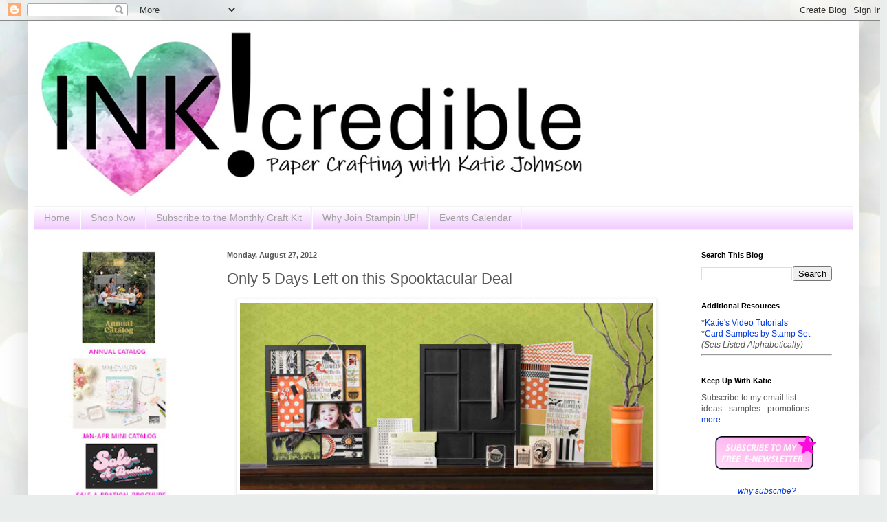

--- FILE ---
content_type: text/html; charset=UTF-8
request_url: http://www.stampladykatie.com/2012/08/only-5-days-left-on-this-spooktacular.html
body_size: 14138
content:
<!DOCTYPE html>
<html class='v2' dir='ltr' xmlns='http://www.w3.org/1999/xhtml' xmlns:b='http://www.google.com/2005/gml/b' xmlns:data='http://www.google.com/2005/gml/data' xmlns:expr='http://www.google.com/2005/gml/expr'>
<head>
<link href='https://www.blogger.com/static/v1/widgets/4128112664-css_bundle_v2.css' rel='stylesheet' type='text/css'/>
<meta content='StampLadyKatie, your source of stamping inspiration and stamping instruction' name='description'/>
<meta content='rubber punch stamp card scrapbook how-to education class tools stoughton' name='keywords'/>
<meta content='IE=EmulateIE7' http-equiv='X-UA-Compatible'/>
<meta content='width=1100' name='viewport'/>
<meta content='text/html; charset=UTF-8' http-equiv='Content-Type'/>
<meta content='blogger' name='generator'/>
<link href='http://www.stampladykatie.com/favicon.ico' rel='icon' type='image/x-icon'/>
<link href='http://www.stampladykatie.com/2012/08/only-5-days-left-on-this-spooktacular.html' rel='canonical'/>
<link rel="alternate" type="application/atom+xml" title="StampLadyKatie.com - Atom" href="http://www.stampladykatie.com/feeds/posts/default" />
<link rel="alternate" type="application/rss+xml" title="StampLadyKatie.com - RSS" href="http://www.stampladykatie.com/feeds/posts/default?alt=rss" />
<link rel="service.post" type="application/atom+xml" title="StampLadyKatie.com - Atom" href="https://www.blogger.com/feeds/942770037250387012/posts/default" />

<link rel="alternate" type="application/atom+xml" title="StampLadyKatie.com - Atom" href="http://www.stampladykatie.com/feeds/4501030918976703156/comments/default" />
<!--Can't find substitution for tag [blog.ieCssRetrofitLinks]-->
<link href='https://blogger.googleusercontent.com/img/b/R29vZ2xl/AVvXsEhebPr7C3z1s_ix9seX2tzui4rBnAgr4UzxMUa4ywUMokDI0o3gCZJXLK1LgJwAlrFZNpiq1Yk5V3trVPaDBP09HQeA_V8GyGThFTiGAkCiKlgEGNlPKX73rDbM1Xtu3_aLenN8oJvNnXE/s640/2012-08-Spooktacular_ProjectKit_Aug0112_NA.jpg' rel='image_src'/>
<meta content='http://www.stampladykatie.com/2012/08/only-5-days-left-on-this-spooktacular.html' property='og:url'/>
<meta content='Only 5 Days Left on this Spooktacular Deal' property='og:title'/>
<meta content='Stampin Up projects and stamping techniques and tips by Katie Johnson, Stamp Lady Katie' property='og:description'/>
<meta content='https://blogger.googleusercontent.com/img/b/R29vZ2xl/AVvXsEhebPr7C3z1s_ix9seX2tzui4rBnAgr4UzxMUa4ywUMokDI0o3gCZJXLK1LgJwAlrFZNpiq1Yk5V3trVPaDBP09HQeA_V8GyGThFTiGAkCiKlgEGNlPKX73rDbM1Xtu3_aLenN8oJvNnXE/w1200-h630-p-k-no-nu/2012-08-Spooktacular_ProjectKit_Aug0112_NA.jpg' property='og:image'/>
<title>StampLadyKatie.com: Only 5 Days Left on this Spooktacular Deal</title>
<style id='page-skin-1' type='text/css'><!--
/*
-----------------------------------------------
Blogger Template Style
Name:     Simple
Designer: Blogger
URL:      www.blogger.com
----------------------------------------------- */
/* Content
----------------------------------------------- */
body {
font: normal normal 12px Arial, Tahoma, Helvetica, FreeSans, sans-serif;;
color: #565656;
background: #e9edec url(http://themes.googleusercontent.com/image?id=1SBilrALlXIPLRAelrnhYjgFyYa09ZeL8cdktIYuaRwQ3kEvcEX-Xz1NjKkrLjtsPxmc7) repeat fixed top center /* Credit: merrymoonmary (http://www.istockphoto.com/googleimages.php?id=10871280&platform=blogger) */;
padding: 0 40px 40px 40px;
}
html body .region-inner {
min-width: 0;
max-width: 100%;
width: auto;
}
h2 {
font-size: 22px;
}
a:link {
text-decoration:none;
color: #0038df;
}
a:visited {
text-decoration:none;
color: #0038df;
}
a:hover {
text-decoration:underline;
color: #c371df;
}
.body-fauxcolumn-outer .fauxcolumn-inner {
background: transparent none repeat scroll top left;
_background-image: none;
}
.body-fauxcolumn-outer .cap-top {
position: absolute;
z-index: 1;
height: 400px;
width: 100%;
}
.body-fauxcolumn-outer .cap-top .cap-left {
width: 100%;
background: transparent none repeat-x scroll top left;
_background-image: none;
}
.content-outer {
-moz-box-shadow: 0 0 40px rgba(0, 0, 0, .15);
-webkit-box-shadow: 0 0 5px rgba(0, 0, 0, .15);
-goog-ms-box-shadow: 0 0 10px #333333;
box-shadow: 0 0 40px rgba(0, 0, 0, .15);
margin-bottom: 1px;
}
.content-inner {
padding: 10px 10px;
}
.content-inner {
background-color: #ffffff;
}
/* Header
----------------------------------------------- */
.header-outer {
background: transparent none repeat-x scroll 0 -400px;
_background-image: none;
}
.Header h1 {
font: normal normal 60px Arial, Tahoma, Helvetica, FreeSans, sans-serif;
color: #c371df;
text-shadow: -1px -1px 1px rgba(0, 0, 0, .2);
}
.Header h1 a {
color: #c371df;
}
.Header .description {
font-size: 140%;
color: #c371df;
}
.header-inner .Header .titlewrapper {
padding: 22px 30px;
}
.header-inner .Header .descriptionwrapper {
padding: 0 30px;
}
/* Tabs
----------------------------------------------- */
.tabs-inner .section:first-child {
border-top: 1px solid #f1f1f1;
}
.tabs-inner .section:first-child ul {
margin-top: -1px;
border-top: 1px solid #f1f1f1;
border-left: 0 solid #f1f1f1;
border-right: 0 solid #f1f1f1;
}
.tabs-inner .widget ul {
background: #eec0ff url(http://www.blogblog.com/1kt/simple/gradients_light.png) repeat-x scroll 0 -800px;
_background-image: none;
border-bottom: 1px solid #f1f1f1;
margin-top: 0;
margin-left: -30px;
margin-right: -30px;
}
.tabs-inner .widget li a {
display: inline-block;
padding: .6em 1em;
font: normal normal 14px Arial, Tahoma, Helvetica, FreeSans, sans-serif;
color: #a1a1a1;
border-left: 1px solid #ffffff;
border-right: 1px solid #f1f1f1;
}
.tabs-inner .widget li:first-child a {
border-left: none;
}
.tabs-inner .widget li.selected a, .tabs-inner .widget li a:hover {
color: #000000;
background-color: #de81ff;
text-decoration: none;
}
/* Columns
----------------------------------------------- */
.main-outer {
border-top: 0 solid #f1f1f1;
}
.fauxcolumn-left-outer .fauxcolumn-inner {
border-right: 1px solid #f1f1f1;
}
.fauxcolumn-right-outer .fauxcolumn-inner {
border-left: 1px solid #f1f1f1;
}
/* Headings
----------------------------------------------- */
div.widget > h2,
div.widget h2.title {
margin: 0 0 1em 0;
font: normal bold 11px Arial, Tahoma, Helvetica, FreeSans, sans-serif;
color: #000000;
}
/* Widgets
----------------------------------------------- */
.widget .zippy {
color: #a1a1a1;
text-shadow: 2px 2px 1px rgba(0, 0, 0, .1);
}
.widget .popular-posts ul {
list-style: none;
}
/* Posts
----------------------------------------------- */
h2.date-header {
font: normal bold 11px Arial, Tahoma, Helvetica, FreeSans, sans-serif;
}
.date-header span {
background-color: transparent;
color: #565656;
padding: inherit;
letter-spacing: inherit;
margin: inherit;
}
.main-inner {
padding-top: 30px;
padding-bottom: 30px;
}
.main-inner .column-center-inner {
padding: 0 15px;
}
.main-inner .column-center-inner .section {
margin: 0 15px;
}
.post {
margin: 0 0 25px 0;
}
h3.post-title, .comments h4 {
font: normal normal 22px Arial, Tahoma, Helvetica, FreeSans, sans-serif;
margin: .75em 0 0;
}
.post-body {
font-size: 110%;
line-height: 1.4;
position: relative;
}
.post-body img, .post-body .tr-caption-container, .Profile img, .Image img,
.BlogList .item-thumbnail img {
padding: 2px;
background: #ffffff;
border: 1px solid #f1f1f1;
-moz-box-shadow: 1px 1px 5px rgba(0, 0, 0, .1);
-webkit-box-shadow: 1px 1px 5px rgba(0, 0, 0, .1);
box-shadow: 1px 1px 5px rgba(0, 0, 0, .1);
}
.post-body img, .post-body .tr-caption-container {
padding: 5px;
}
.post-body .tr-caption-container {
color: #565656;
}
.post-body .tr-caption-container img {
padding: 0;
background: transparent;
border: none;
-moz-box-shadow: 0 0 0 rgba(0, 0, 0, .1);
-webkit-box-shadow: 0 0 0 rgba(0, 0, 0, .1);
box-shadow: 0 0 0 rgba(0, 0, 0, .1);
}
.post-header {
margin: 0 0 1.5em;
line-height: 1.6;
font-size: 90%;
}
.post-footer {
margin: 20px -2px 0;
padding: 5px 10px;
color: #767676;
background-color: #fcfcfc;
border-bottom: 1px solid #f1f1f1;
line-height: 1.6;
font-size: 90%;
}
#comments .comment-author {
padding-top: 1.5em;
border-top: 1px solid #f1f1f1;
background-position: 0 1.5em;
}
#comments .comment-author:first-child {
padding-top: 0;
border-top: none;
}
.avatar-image-container {
margin: .2em 0 0;
}
#comments .avatar-image-container img {
border: 1px solid #f1f1f1;
}
/* Comments
----------------------------------------------- */
.comments .comments-content .icon.blog-author {
background-repeat: no-repeat;
background-image: url([data-uri]);
}
.comments .comments-content .loadmore a {
border-top: 1px solid #a1a1a1;
border-bottom: 1px solid #a1a1a1;
}
.comments .comment-thread.inline-thread {
background-color: #fcfcfc;
}
.comments .continue {
border-top: 2px solid #a1a1a1;
}
/* Accents
---------------------------------------------- */
.section-columns td.columns-cell {
border-left: 1px solid #f1f1f1;
}
.blog-pager {
background: transparent none no-repeat scroll top center;
}
.blog-pager-older-link, .home-link,
.blog-pager-newer-link {
background-color: #ffffff;
padding: 5px;
}
.footer-outer {
border-top: 0 dashed #bbbbbb;
}
/* Mobile
----------------------------------------------- */
body.mobile  {
background-size: auto;
}
.mobile .body-fauxcolumn-outer {
background: transparent none repeat scroll top left;
}
.mobile .body-fauxcolumn-outer .cap-top {
background-size: 100% auto;
}
.mobile .content-outer {
-webkit-box-shadow: 0 0 3px rgba(0, 0, 0, .15);
box-shadow: 0 0 3px rgba(0, 0, 0, .15);
}
.mobile .tabs-inner .widget ul {
margin-left: 0;
margin-right: 0;
}
.mobile .post {
margin: 0;
}
.mobile .main-inner .column-center-inner .section {
margin: 0;
}
.mobile .date-header span {
padding: 0.1em 10px;
margin: 0 -10px;
}
.mobile h3.post-title {
margin: 0;
}
.mobile .blog-pager {
background: transparent none no-repeat scroll top center;
}
.mobile .footer-outer {
border-top: none;
}
.mobile .main-inner, .mobile .footer-inner {
background-color: #ffffff;
}
.mobile-index-contents {
color: #565656;
}
.mobile-link-button {
background-color: #0038df;
}
.mobile-link-button a:link, .mobile-link-button a:visited {
color: #ffffff;
}
.mobile .tabs-inner .section:first-child {
border-top: none;
}
.mobile .tabs-inner .PageList .widget-content {
background-color: #de81ff;
color: #000000;
border-top: 1px solid #f1f1f1;
border-bottom: 1px solid #f1f1f1;
}
.mobile .tabs-inner .PageList .widget-content .pagelist-arrow {
border-left: 1px solid #f1f1f1;
}

--></style>
<style id='template-skin-1' type='text/css'><!--
body {
min-width: 1210px;
}
.content-outer, .content-fauxcolumn-outer, .region-inner {
min-width: 1210px;
max-width: 1210px;
_width: 1210px;
}
.main-inner .columns {
padding-left: 250px;
padding-right: 250px;
}
.main-inner .fauxcolumn-center-outer {
left: 250px;
right: 250px;
/* IE6 does not respect left and right together */
_width: expression(this.parentNode.offsetWidth -
parseInt("250px") -
parseInt("250px") + 'px');
}
.main-inner .fauxcolumn-left-outer {
width: 250px;
}
.main-inner .fauxcolumn-right-outer {
width: 250px;
}
.main-inner .column-left-outer {
width: 250px;
right: 100%;
margin-left: -250px;
}
.main-inner .column-right-outer {
width: 250px;
margin-right: -250px;
}
#layout {
min-width: 0;
}
#layout .content-outer {
min-width: 0;
width: 800px;
}
#layout .region-inner {
min-width: 0;
width: auto;
}
--></style>
<meta content='a6a1f18a536e10bb4a209c911e22b67a' name='p:domain_verify'/>
<link href='https://www.blogger.com/dyn-css/authorization.css?targetBlogID=942770037250387012&amp;zx=09e6663b-c0f2-49ea-899a-6d78c6edafb6' media='none' onload='if(media!=&#39;all&#39;)media=&#39;all&#39;' rel='stylesheet'/><noscript><link href='https://www.blogger.com/dyn-css/authorization.css?targetBlogID=942770037250387012&amp;zx=09e6663b-c0f2-49ea-899a-6d78c6edafb6' rel='stylesheet'/></noscript>
<meta name='google-adsense-platform-account' content='ca-host-pub-1556223355139109'/>
<meta name='google-adsense-platform-domain' content='blogspot.com'/>

</head>
<body class='loading variant-pale'>
<div id='fb-root'></div>
<script async='async' crossorigin='anonymous' defer='defer' src='https://connect.facebook.net/en_US/sdk.js#xfbml=1&version=v5.0'></script>
<div class='navbar section' id='navbar'><div class='widget Navbar' data-version='1' id='Navbar1'><script type="text/javascript">
    function setAttributeOnload(object, attribute, val) {
      if(window.addEventListener) {
        window.addEventListener('load',
          function(){ object[attribute] = val; }, false);
      } else {
        window.attachEvent('onload', function(){ object[attribute] = val; });
      }
    }
  </script>
<div id="navbar-iframe-container"></div>
<script type="text/javascript" src="https://apis.google.com/js/platform.js"></script>
<script type="text/javascript">
      gapi.load("gapi.iframes:gapi.iframes.style.bubble", function() {
        if (gapi.iframes && gapi.iframes.getContext) {
          gapi.iframes.getContext().openChild({
              url: 'https://www.blogger.com/navbar/942770037250387012?po\x3d4501030918976703156\x26origin\x3dhttp://www.stampladykatie.com',
              where: document.getElementById("navbar-iframe-container"),
              id: "navbar-iframe"
          });
        }
      });
    </script><script type="text/javascript">
(function() {
var script = document.createElement('script');
script.type = 'text/javascript';
script.src = '//pagead2.googlesyndication.com/pagead/js/google_top_exp.js';
var head = document.getElementsByTagName('head')[0];
if (head) {
head.appendChild(script);
}})();
</script>
</div></div>
<div class='body-fauxcolumns'>
<div class='fauxcolumn-outer body-fauxcolumn-outer'>
<div class='cap-top'>
<div class='cap-left'></div>
<div class='cap-right'></div>
</div>
<div class='fauxborder-left'>
<div class='fauxborder-right'></div>
<div class='fauxcolumn-inner'>
</div>
</div>
<div class='cap-bottom'>
<div class='cap-left'></div>
<div class='cap-right'></div>
</div>
</div>
</div>
<div class='content'>
<div class='content-fauxcolumns'>
<div class='fauxcolumn-outer content-fauxcolumn-outer'>
<div class='cap-top'>
<div class='cap-left'></div>
<div class='cap-right'></div>
</div>
<div class='fauxborder-left'>
<div class='fauxborder-right'></div>
<div class='fauxcolumn-inner'>
</div>
</div>
<div class='cap-bottom'>
<div class='cap-left'></div>
<div class='cap-right'></div>
</div>
</div>
</div>
<div class='content-outer'>
<div class='content-cap-top cap-top'>
<div class='cap-left'></div>
<div class='cap-right'></div>
</div>
<div class='fauxborder-left content-fauxborder-left'>
<div class='fauxborder-right content-fauxborder-right'></div>
<div class='content-inner'>
<header>
<div class='header-outer'>
<div class='header-cap-top cap-top'>
<div class='cap-left'></div>
<div class='cap-right'></div>
</div>
<div class='fauxborder-left header-fauxborder-left'>
<div class='fauxborder-right header-fauxborder-right'></div>
<div class='region-inner header-inner'>
<div class='header section' id='header'><div class='widget Header' data-version='1' id='Header1'>
<div id='header-inner'>
<a href='http://www.stampladykatie.com/' style='display: block'>
<img alt='StampLadyKatie.com' height='260px; ' id='Header1_headerimg' src='https://blogger.googleusercontent.com/img/a/AVvXsEiFyDj1-mxLwIRdT1jSt9DfEA6ETbsuAsoImCYDBfHuYpfq3qq410lozGgQ5-JKLIjVVGYHI1TvpNe3gG9BhbynXTiBebY12usOYXjlDY3TyACnnAwIUj0v7g6JGrwGP5-WcMW916BE62rLVMGgAs6dZbEPNP5cGcgJ4b2Pc62dPtjQSeKORKBdSCcAt0CY=s820' style='display: block' width='820px; '/>
</a>
</div>
</div></div>
</div>
</div>
<div class='header-cap-bottom cap-bottom'>
<div class='cap-left'></div>
<div class='cap-right'></div>
</div>
</div>
</header>
<div class='tabs-outer'>
<div class='tabs-cap-top cap-top'>
<div class='cap-left'></div>
<div class='cap-right'></div>
</div>
<div class='fauxborder-left tabs-fauxborder-left'>
<div class='fauxborder-right tabs-fauxborder-right'></div>
<div class='region-inner tabs-inner'>
<div class='tabs section' id='crosscol'><div class='widget PageList' data-version='1' id='PageList1'>
<h2>Pages</h2>
<div class='widget-content'>
<ul>
<li>
<a href='http://www.stampladykatie.com/'>Home</a>
</li>
<li>
<a href='http://www.stampinup.com/ECWeb/Default.aspx?dbwsdemoid=2013161'>Shop Now</a>
</li>
<li>
<a href='https://www.paperpumpkin.com/en-us/sign-up/?demoid=2013161'>Subscribe to the Monthly Craft Kit</a>
</li>
<li>
<a href='http://www.stampladykatie.com/p/blog-page_29.html'>Why Join Stampin'UP!</a>
</li>
<li>
<a href='https://katiejohnson.stampinup.net/#pwp_published_events_widget_section'>Events Calendar</a>
</li>
</ul>
<div class='clear'></div>
</div>
</div></div>
<div class='tabs no-items section' id='crosscol-overflow'></div>
</div>
</div>
<div class='tabs-cap-bottom cap-bottom'>
<div class='cap-left'></div>
<div class='cap-right'></div>
</div>
</div>
<div class='main-outer'>
<div class='main-cap-top cap-top'>
<div class='cap-left'></div>
<div class='cap-right'></div>
</div>
<div class='fauxborder-left main-fauxborder-left'>
<div class='fauxborder-right main-fauxborder-right'></div>
<div class='region-inner main-inner'>
<div class='columns fauxcolumns'>
<div class='fauxcolumn-outer fauxcolumn-center-outer'>
<div class='cap-top'>
<div class='cap-left'></div>
<div class='cap-right'></div>
</div>
<div class='fauxborder-left'>
<div class='fauxborder-right'></div>
<div class='fauxcolumn-inner'>
</div>
</div>
<div class='cap-bottom'>
<div class='cap-left'></div>
<div class='cap-right'></div>
</div>
</div>
<div class='fauxcolumn-outer fauxcolumn-left-outer'>
<div class='cap-top'>
<div class='cap-left'></div>
<div class='cap-right'></div>
</div>
<div class='fauxborder-left'>
<div class='fauxborder-right'></div>
<div class='fauxcolumn-inner'>
</div>
</div>
<div class='cap-bottom'>
<div class='cap-left'></div>
<div class='cap-right'></div>
</div>
</div>
<div class='fauxcolumn-outer fauxcolumn-right-outer'>
<div class='cap-top'>
<div class='cap-left'></div>
<div class='cap-right'></div>
</div>
<div class='fauxborder-left'>
<div class='fauxborder-right'></div>
<div class='fauxcolumn-inner'>
</div>
</div>
<div class='cap-bottom'>
<div class='cap-left'></div>
<div class='cap-right'></div>
</div>
</div>
<!-- corrects IE6 width calculation -->
<div class='columns-inner'>
<div class='column-center-outer'>
<div class='column-center-inner'>
<div class='main section' id='main'><div class='widget Blog' data-version='1' id='Blog1'>
<div class='blog-posts hfeed'>

          <div class="date-outer">
        
<h2 class='date-header'><span>Monday, August 27, 2012</span></h2>

          <div class="date-posts">
        
<div class='post-outer'>
<div class='post hentry'>
<a name='4501030918976703156'></a>
<h3 class='post-title entry-title'>
Only 5 Days Left on this Spooktacular Deal
</h3>
<div class='post-header'>
<div class='post-header-line-1'></div>
</div>
<div class='post-body entry-content'>
<div class="separator" style="clear: both; text-align: center;">
<a href="https://blogger.googleusercontent.com/img/b/R29vZ2xl/AVvXsEhebPr7C3z1s_ix9seX2tzui4rBnAgr4UzxMUa4ywUMokDI0o3gCZJXLK1LgJwAlrFZNpiq1Yk5V3trVPaDBP09HQeA_V8GyGThFTiGAkCiKlgEGNlPKX73rDbM1Xtu3_aLenN8oJvNnXE/s1600/2012-08-Spooktacular_ProjectKit_Aug0112_NA.jpg" imageanchor="1" style="margin-left: 1em; margin-right: 1em;"><img alt="Stampin&#39;UP! Spooktacular Starter Kit Offer" border="0" src="https://blogger.googleusercontent.com/img/b/R29vZ2xl/AVvXsEhebPr7C3z1s_ix9seX2tzui4rBnAgr4UzxMUa4ywUMokDI0o3gCZJXLK1LgJwAlrFZNpiq1Yk5V3trVPaDBP09HQeA_V8GyGThFTiGAkCiKlgEGNlPKX73rDbM1Xtu3_aLenN8oJvNnXE/s640/2012-08-Spooktacular_ProjectKit_Aug0112_NA.jpg" title="" width="600" /></a></div>
<div style="color: magenta;">
<b><br /></b></div>
<div style="text-align: justify;">
<b style="color: magenta;">Do you like to decorate for Halloween?&nbsp;</b> If so then take a close look at this "spooky" Halloween Printer's Tray. When you Join Stampin'UP! during August you&nbsp; will get a Howl-o-ween Printer&#8217;s 
Tray project kit absolutely FREE&#8212;a $60 value! This exclusive kit 
contains the perfect elements of a <i>spooktacular</i> Halloween decoration!</div>
<div style="text-align: justify;">
<br /></div>
<div style="text-align: justify;">
<b style="color: magenta;">There are many reasons to Join Stampin'UP!</b>&nbsp;&nbsp;</div>
<ul>
<li>Would you like <b>extra spending money</b> and a chance to own your own business?&nbsp; <br />Stampin'UP! is a great company to be part of.</li>
<li>Do&nbsp; buy a lot of supplies?&nbsp; Would you like <b>a discount on all your own purchases</b>?<br />For many people it just makes sense to join based on the amount of product you already buy!</li>
<li>Do you <b>enjoy stamping with others</b>?&nbsp; Being a Demonstrator provides a wonderful opportunity to gather friends and family together for some creative fun.</li>
<li><b>Do you like getting a good deal, period!</b>&nbsp; The starter kit is only $99. Its completely customizable, you choose what you want and you get over $125 worth of product. And there is no obligation to buy anything else after that. <b>Even as a "stand-alone" offer its a great deal</b>.</li>
</ul>
<div class="separator" style="clear: both; text-align: center;">
<a href="https://blogger.googleusercontent.com/img/b/R29vZ2xl/AVvXsEi5Mi5-CoCCn9RajHre8Th7QDtkahFNsmmqzVUcOxIvijmLEd3x0pw_M5vYyAQ6SUy6ZFt9DE60vNV0VYwCLszQhOixGlWrC6IQxwO5P8BUwGcLsOOvdu5t91obPZyWSGicLy5za7YlSXB6/s1600/Toxic_Treats%2528holiday+Mini+2012%2529.jpg" imageanchor="1" style="clear: right; float: right; margin-bottom: 1em; margin-left: 1em;"><img alt="Stampin&#39; Up! Toxic Treats Stamp set, part of the Spooktacular Starter Kit Offer" border="0" height="200" src="https://blogger.googleusercontent.com/img/b/R29vZ2xl/AVvXsEi5Mi5-CoCCn9RajHre8Th7QDtkahFNsmmqzVUcOxIvijmLEd3x0pw_M5vYyAQ6SUy6ZFt9DE60vNV0VYwCLszQhOixGlWrC6IQxwO5P8BUwGcLsOOvdu5t91obPZyWSGicLy5za7YlSXB6/s200/Toxic_Treats%2528holiday+Mini+2012%2529.jpg" title="" width="200" /></a></div>
<div style="text-align: justify;">
<b style="color: magenta;">And for the rest of August its an even better deal.</b>&nbsp; You get everything (except the ink) to make this cute Halloween Printer's Tray. The kit comes with Designer Paper, ribbons, buttons, a sheet of rhinestones, bakers's twine and that gorgeous glimmer paper spider web. It also includes the stamp set <b>Toxic Treats</b> seen on page 25 of <a href="http://204.228.150.61/catalogs/20120601/20120601_Holiday_en-US.pdf" target="_blank">the Holiday Mini Catalog</a> (<a href="http://204.228.150.61/catalogs/20120601/20120601_Holiday_en-US.pdf" target="_blank">view the catalog HERE</a>). </div>
<div style="text-align: justify;">
<br /></div>
<div style="text-align: justify;">
<b style="color: magenta;">BONUS: </b>if you adhere the parts to the printer's tray with temporary adhesive you can re-use the tray for other seasonal decorations.</div>
<div style="text-align: justify;">
<br /></div>
<div style="text-align: justify;">
Click <a href="http://www.stampinup.net/esuite/home/katiejohnson/promotions" target="_blank">HERE to learn more</a> about this promotion <br />
&nbsp;&nbsp;&nbsp;&nbsp;&nbsp;&nbsp;&nbsp;&nbsp; (scroll down on the page)</div>
<div style="text-align: justify;">
Click <a href="http://www.stampinup.net/esuite/home/katiejohnson/jointhefun" target="_blank">HERE to Join Now</a> and start choosing your product.</div>
<div style="text-align: justify;">
<br /></div>
<div style="text-align: center;">
<div style="text-align: justify;">
<b style="color: magenta;">Questions or Concerns? </b>Please <a href="mailto:stampladykatie@aol.com" target="_blank">email</a> me or call (608-220-3450) with any questions.&nbsp; I'm happy to answer any of your questions about this offer or any concerns you have about what it means for you.&nbsp; I can sincerely say I think you'll be really happy you made the choice to do this.&nbsp; <b><br /></b></div>
<ul style="text-align: justify;">
<li><b><u>For the avid stamper</u> </b><br />this is a great way to get some of those<b> "big ticket" items on your "wish list"</b>&nbsp;</li>
<li><b><u>and for the novice stamper</u></b> <br />its a really good deal to<b> get a lot</b> of supplies up-front <b>with a reduced investment</b>. Remember, you'll be getting $125 worth of product for only $99.&nbsp;</li>
</ul>
<b style="background-color: yellow;">But do hurry, because </b><b style="background-color: yellow;">the $60 Printer's tray option is only available for 5 more days</b>.<br />
<br />
<div style="text-align: justify;">
I look forward to talking with you soon</div>
<div style="text-align: justify;">
Happy Stamping</div>
<div style="text-align: justify;">
--<i style="color: magenta;"><b><span style="font-size: large;">Katie</span></b></i> </div>
</div>
<div style='clear: both;'></div>
</div>
<div class='post-footer'>
<div class='post-footer-line post-footer-line-1'><span class='post-author vcard'>
Posted by
<span class='fn'>Katie Johnson</span>
</span>
<span class='post-timestamp'>
at
<a class='timestamp-link' href='http://www.stampladykatie.com/2012/08/only-5-days-left-on-this-spooktacular.html' rel='bookmark' title='permanent link'><abbr class='published' title='2012-08-27T04:00:00-05:00'>4:00&#8239;AM</abbr></a>
</span>
<span class='post-comment-link'>
</span>
<span class='post-icons'>
<span class='item-action'>
<a href='https://www.blogger.com/email-post/942770037250387012/4501030918976703156' title='Email Post'>
<img alt='' class='icon-action' height='13' src='http://img1.blogblog.com/img/icon18_email.gif' width='18'/>
</a>
</span>
<span class='item-control blog-admin pid-585735734'>
<a href='https://www.blogger.com/post-edit.g?blogID=942770037250387012&postID=4501030918976703156&from=pencil' title='Edit Post'>
<img alt='' class='icon-action' height='18' src='https://resources.blogblog.com/img/icon18_edit_allbkg.gif' width='18'/>
</a>
</span>
</span>
<div class='post-share-buttons'>
<a class='goog-inline-block share-button sb-email' href='https://www.blogger.com/share-post.g?blogID=942770037250387012&postID=4501030918976703156&target=email' target='_blank' title='Email This'><span class='share-button-link-text'>Email This</span></a><a class='goog-inline-block share-button sb-blog' href='https://www.blogger.com/share-post.g?blogID=942770037250387012&postID=4501030918976703156&target=blog' onclick='window.open(this.href, "_blank", "height=270,width=475"); return false;' target='_blank' title='BlogThis!'><span class='share-button-link-text'>BlogThis!</span></a><a class='goog-inline-block share-button sb-twitter' href='https://www.blogger.com/share-post.g?blogID=942770037250387012&postID=4501030918976703156&target=twitter' target='_blank' title='Share to X'><span class='share-button-link-text'>Share to X</span></a><a class='goog-inline-block share-button sb-facebook' href='https://www.blogger.com/share-post.g?blogID=942770037250387012&postID=4501030918976703156&target=facebook' onclick='window.open(this.href, "_blank", "height=430,width=640"); return false;' target='_blank' title='Share to Facebook'><span class='share-button-link-text'>Share to Facebook</span></a><a class='goog-inline-block share-button sb-pinterest' href='https://www.blogger.com/share-post.g?blogID=942770037250387012&postID=4501030918976703156&target=pinterest' target='_blank' title='Share to Pinterest'><span class='share-button-link-text'>Share to Pinterest</span></a>
</div>
</div>
<div class='post-footer-line post-footer-line-2'><span class='post-labels'>
</span>
</div>
<div class='post-footer-line post-footer-line-3'></div>
</div>
</div>
<div class='comments' id='comments'>
<a name='comments'></a>
<h4>No comments:</h4>
<div id='Blog1_comments-block-wrapper'>
<dl class='' id='comments-block'>
</dl>
</div>
<p class='comment-footer'>
<a href='https://www.blogger.com/comment/fullpage/post/942770037250387012/4501030918976703156' onclick=''>Post a Comment</a>
</p>
</div>
</div>

        </div></div>
      
</div>
<div class='blog-pager' id='blog-pager'>
<span id='blog-pager-newer-link'>
<a class='blog-pager-newer-link' href='http://www.stampladykatie.com/2012/08/floral-framelits-dies.html' id='Blog1_blog-pager-newer-link' title='Newer Post'>Newer Post</a>
</span>
<span id='blog-pager-older-link'>
<a class='blog-pager-older-link' href='http://www.stampladykatie.com/2012/08/wood-grain-embossing-folder.html' id='Blog1_blog-pager-older-link' title='Older Post'>Older Post</a>
</span>
<a class='home-link' href='http://www.stampladykatie.com/'>Home</a>
</div>
<div class='clear'></div>
<div class='post-feeds'>
<div class='feed-links'>
Subscribe to:
<a class='feed-link' href='http://www.stampladykatie.com/feeds/4501030918976703156/comments/default' target='_blank' type='application/atom+xml'>Post Comments (Atom)</a>
</div>
</div>
</div></div>
</div>
</div>
<div class='column-left-outer'>
<div class='column-left-inner'>
<aside>
<div class='sidebar section' id='sidebar-left-1'><div class='widget Text' data-version='1' id='Text2'>
<div class='widget-content'>
<div align="center"><img src="https://blogger.googleusercontent.com/img/b/R29vZ2xl/AVvXsEhW-4VDz06SMBr6xL2JAx7WU8Jhglp08DPy5FcamjRir7sY3eryRnDbFnizTTSSQpx7msS-cIcmhHoEzyWqL5B91WwOpZIjoWNexSXR5lMzoEOQNrJXHj2jCCuKfGIJIsReCZXslNdIxmJOqrCdqEjDyfWOu_RoHuiuVqHr-PvwdnMKLyK2I6JJpmJVauJb/s320/2024%20...%20Annual%20Catalog%20=%20cover%20image%20-%20JPG2.jpg" width="150" / /><br /> <br />

<a href="https://www.stampinup.com?demoid=2013161" target="blank">click here to browse<br />
and shop on-line</a><br /><br />
<div align="center"><b>Earn Customer Rewards<br />Using this Hostess Code <br />when you order on-line: <br /></b><b><span =""  style="color:red;"> VX4VS3RE</span><br /></b>good thru <b>JANUARY<br /><br /></b></div><div center="" text-align:=""><a href="https://www.stampinup.com?dbwsdemoid=2013161" style="margin-left: 1em; margin-right: 1em;" target="_blank"><img border="0" data-original-height="390" data-original-width="1116" src="https://blogger.googleusercontent.com/img/b/R29vZ2xl/[base64]/s152/BUTTON%20-%20shop%20now.jpg" width="150" / /></a><br /></div><div center="" text-align:=""><br /></div><br /><br /></div>
</div>
<div class='clear'></div>
</div><div class='widget HTML' data-version='1' id='HTML2'>
<h2 class='title'>Visit my Facebook Page</h2>
<div class='widget-content'>
<div class="fb-page" data-href="https://www.facebook.com/StampLadyKatie/" data-tabs="timeline" data-width="180" data-height="500" data-small-header="false" data-adapt-container-width="true" data-hide-cover="false" data-show-facepile="true"><blockquote cite="https://www.facebook.com/StampLadyKatie/" class="fb-xfbml-parse-ignore"><a href="https://www.facebook.com/StampLadyKatie/">Stampin&#039;UP with Katie Johnson</a></blockquote></div>
</div>
<div class='clear'></div>
</div><div class='widget Text' data-version='1' id='Text1'>
<h2 class='title'>KEEP UP WITH NEW POSTS</h2>
<div class='widget-content'>
<div class="separator" style="clear: both; text-align: left;"><br /><a href="https://www.pinterest.com/stampladykatie/inkcredible-blog-images/" imageanchor="1" style="margin-left: 1em; margin-right: 1em;" target="_blank"><img border="0" data-original-height="127" data-original-width="582" height="43" src="https://blogger.googleusercontent.com/img/b/R29vZ2xl/AVvXsEgFY7fVlZ3gDuuhOby9QQZynW8T0rsqAeFAGurok9kMzxpviLU2RFephio6jTPGOq7ATgIY9yUXPnuIamgHkKwDm5wEagnLkWeya7HzfAgsL5hx0fINnocPBoov4UnuoVAcVeVvmhpWGkVB/s200/INKcredible+Button+for+Pinterest.jpg" width="190" / /></a></div><br /><div class="separator" style="clear: both; text-align: left;"><a href="https://www.youtube.com/user/stampladykatie" imageanchor="1" style="margin-left: 1em; margin-right: 1em;" target="_blank"><img border="0" data-original-height="124" data-original-width="656" height="37" src="https://blogger.googleusercontent.com/img/b/R29vZ2xl/AVvXsEju_gesNQGxcn3wUwGgpf5j0PWcRDj6t2j2-2IouPYmBEiDIPIZuFEgMCXzvHZ9LyN4XjuJ2EHBZsTr5iysBDoHiMHHbVvAJ_M36cGLFhpOuGy_HasujHE8GLtMPnHXvgGgyHiHonS-p-5M/s200/INKcredible+Button+for+YouTube.jpg" width="190" / /></a></div>
</div>
<div class='clear'></div>
</div><div class='widget Image' data-version='1' id='Image2'>
<h2>Choose $125 of Product . . . . . . . . .  and Pay Only $99</h2>
<div class='widget-content'>
<a href='https://katiejohnson.stampinup.net/join_now'>
<img alt='Choose $125 of Product . . . . . . . . .  and Pay Only $99' height='200' id='Image2_img' src='https://blogger.googleusercontent.com/img/a/AVvXsEgaDXa4BkIGBzWmelrjeGTch2gRPCuxwPNSOxCRva7rmyOGvk7O7FMMC_gYlHe2ZSA1CKZJppJio9IuXtZuxTT8LbKRPW3zKpeyBP-rYO1ho5jkE3MnVc5SCyagGf5-ILBgXfm8fxIjgK9VDo-jiiUeUpnZ80qJEDzBZH4F6lnYacW101Jd6Y74ZN2URw=s200' width='115'/>
</a>
<br/>
</div>
<div class='clear'></div>
</div><div class='widget HTML' data-version='1' id='HTML3'>
<div class='widget-content'>
<div align="left"width="160"><a href="https://www.sassydirect.com/pro/20200204161909?from=badge" target="_blank" title="Find me on Sassy Direct"><img border="0/" width="160" src="https://www.sassydirect.com/images/350Member.png" / /></a></div>
</div>
<div class='clear'></div>
</div></div>
</aside>
</div>
</div>
<div class='column-right-outer'>
<div class='column-right-inner'>
<aside>
<div class='sidebar section' id='sidebar-right-1'><div class='widget BlogSearch' data-version='1' id='BlogSearch1'>
<h2 class='title'>Search This Blog</h2>
<div class='widget-content'>
<div id='BlogSearch1_form'>
<form action='http://www.stampladykatie.com/search' class='gsc-search-box' target='_top'>
<table cellpadding='0' cellspacing='0' class='gsc-search-box'>
<tbody>
<tr>
<td class='gsc-input'>
<input autocomplete='off' class='gsc-input' name='q' size='10' title='search' type='text' value=''/>
</td>
<td class='gsc-search-button'>
<input class='gsc-search-button' title='search' type='submit' value='Search'/>
</td>
</tr>
</tbody>
</table>
</form>
</div>
</div>
<div class='clear'></div>
</div><div class='widget Text' data-version='1' id='Text4'>
<h2 class='title'>Additional Resources</h2>
<div class='widget-content'>
<div>*<a href="https://www.youtube.com/user/stampladykatie/videos" target="_blank">Katie's Video Tutorials</a><br />*<a href="http://www.splitcoaststampers.com/gallery/su" target="_blank">Card Samples by Stamp Set</a><br /><i>  (Sets Listed Alphabetically)</i><br /></div><hr />
</div>
<div class='clear'></div>
</div><div class='widget Text' data-version='1' id='Text5'>
<h2 class='title'>Keep Up With Katie</h2>
<div class='widget-content'>
<div style="text-align: left;">Subscribe to my email list:</div><div style="text-align: left;">ideas - samples - promotions - <a href="http://stampladykatie.us6.list-manage1.com/subscribe?u=3da1cfd647c7a6108561a56e4&amp;id=dcb642ca9b" target="_blank">more...</a><br /><div class="separator" style="clear: both; text-align: center;"><br /><a href="http://stampladykatie.us6.list-manage1.com/subscribe?u=3da1cfd647c7a6108561a56e4&amp;id=dcb642ca9b" target="_blank" imageanchor="1" style="margin-left: 1em; margin-right: 1em;"><img border="0" bx="true" src="https://blogger.googleusercontent.com/img/b/R29vZ2xl/AVvXsEgeNMSrHQfIlHhzq3lj4ePkcsK0BBKN5GCS1P6Suaf1dFxsDPtgd8-AWHle9XM7TxCY5GPCh_MyiQ_f2hkWXuFZvNF5eAIM6HnW9v_Wid5lIsvFAUP7NaNfU8HjNssACUoAbucmI6uZPkc/s200/img_subscribe.png" width="150" / /></a><br /><br /><a href="http://stampladykatie.us6.list-manage1.com/subscribe?u=3da1cfd647c7a6108561a56e4&amp;id=dcb642ca9b"><em>why subscribe?</em></a> <hr /></div></div>
</div>
<div class='clear'></div>
</div><div class='widget HTML' data-version='1' id='HTML1'>
<div class='widget-content'>
<div align="center"><b>The JANUARY 2025 Craft Kit was called "HEARTS FOR YOU"</b></div>
<div align="center">
<iframe allowfullscreen="" frameborder="0" height="112" src="https://www.youtube.com/embed/epfIgiT8uKI" width="200"></iframe></div>
<br />* <a href="https://youtu.be/epfIgiT8uKI" target="_blank">Click image to view THIS MONTH's video.</a><div></div>
<div></div>
<div align="left">* Click here <br /> &nbsp; &nbsp;&nbsp;<a href="https://www.youtube.com/channel/UCJvpGx7ka2ybKGeh_aPd-Ew" target="_blank">to see all the past kit videos</a></div>
</div>
<div class='clear'></div>
</div><div class='widget Image' data-version='1' id='Image6'>
<h2>Order Your Monthly Craft Kit Here</h2>
<div class='widget-content'>
<a href='https://mypaperpumpkin.com/en/?dbwsdemoid=2013161'>
<img alt='Order Your Monthly Craft Kit Here' height='78' id='Image6_img' src='https://blogger.googleusercontent.com/img/b/R29vZ2xl/AVvXsEj2qXu6rNOGcIcj7MgAcuiIZ-iHQhHNT4QDKhnXikpJUxLioaJDObQZJch6MlHLu1Tkord_HO0cxJqxo2Lrl-FM7m9MfXCfpX20Yma9XVLmrGnIhRxY6CJ04tONOS7uniJedA2h7Q_4Pvk/s190/paper_pumpkin-button%2528200%2529.jpg' width='190'/>
</a>
<br/>
</div>
<div class='clear'></div>
</div><div class='widget Text' data-version='1' id='Text3'>
<h2 class='title'>The Legal Stuff</h2>
<div class='widget-content'>
<div align="justify">Unless otherwise indicated, all stamped images are &#169; Stampin&#8217; Up!&#174;. The projects shown are for your personal inspiration and may not be copied for publication or used for contest submission. The content of this website is the sole responsibility of Katie Johnson, Independent Stampin' Up! Demonstrator. The classes and services offered on this website are not endorsed by Stampin' Up!</div>
</div>
<div class='clear'></div>
</div></div>
</aside>
</div>
</div>
</div>
<div style='clear: both'></div>
<!-- columns -->
</div>
<!-- main -->
</div>
</div>
<div class='main-cap-bottom cap-bottom'>
<div class='cap-left'></div>
<div class='cap-right'></div>
</div>
</div>
<footer>
<div class='footer-outer'>
<div class='footer-cap-top cap-top'>
<div class='cap-left'></div>
<div class='cap-right'></div>
</div>
<div class='fauxborder-left footer-fauxborder-left'>
<div class='fauxborder-right footer-fauxborder-right'></div>
<div class='region-inner footer-inner'>
<div class='foot section' id='footer-1'><div class='widget Stats' data-version='1' id='Stats1'>
<h2>Total Pageviews</h2>
<div class='widget-content'>
<div id='Stats1_content' style='display: none;'>
<span class='counter-wrapper text-counter-wrapper' id='Stats1_totalCount'>
</span>
<div class='clear'></div>
</div>
</div>
</div></div>
<table border='0' cellpadding='0' cellspacing='0' class='section-columns columns-2'>
<tbody>
<tr>
<td class='first columns-cell'>
<div class='foot no-items section' id='footer-2-1'></div>
</td>
<td class='columns-cell'>
<div class='foot no-items section' id='footer-2-2'></div>
</td>
</tr>
</tbody>
</table>
<!-- outside of the include in order to lock Attribution widget -->
<div class='foot section' id='footer-3'><div class='widget Attribution' data-version='1' id='Attribution1'>
<div class='widget-content' style='text-align: center;'>
Simple theme. Theme images by <a href='http://www.istockphoto.com/googleimages.php?id=10871280&platform=blogger&langregion=en' target='_blank'>merrymoonmary</a>. Powered by <a href='https://www.blogger.com' target='_blank'>Blogger</a>.
</div>
<div class='clear'></div>
</div></div>
</div>
</div>
<div class='footer-cap-bottom cap-bottom'>
<div class='cap-left'></div>
<div class='cap-right'></div>
</div>
</div>
</footer>
<!-- content -->
</div>
</div>
<div class='content-cap-bottom cap-bottom'>
<div class='cap-left'></div>
<div class='cap-right'></div>
</div>
</div>
</div>
<script type='text/javascript'>
    window.setTimeout(function() {
        document.body.className = document.body.className.replace('loading', '');
      }, 10);
  </script>
<script src='http://analytics.aweber.com/js/awt_analytics.js?id=66ll' type='text/javascript'></script>
<script type='text/javascript'>

  var _gaq = _gaq || [];
  _gaq.push(['_setAccount', 'UA-20811553-1']);
  _gaq.push(['_trackPageview']);

  (function() {
    var ga = document.createElement('script'); ga.type = 'text/javascript'; ga.async = true;
    ga.src = ('https:' == document.location.protocol ? 'https://ssl' : 'http://www') + '.google-analytics.com/ga.js';
    var s = document.getElementsByTagName('script')[0]; s.parentNode.insertBefore(ga, s);
  })();

</script>
<script data-pin-hover='true' src='//assets.pinterest.com/js/pinit.js' type='text/javascript'></script>

<script type="text/javascript" src="https://www.blogger.com/static/v1/widgets/1166699449-widgets.js"></script>
<script type='text/javascript'>
window['__wavt'] = 'AOuZoY4gyrVkKS9zi_88LrR5Ys64DL9dkA:1764474987199';_WidgetManager._Init('//www.blogger.com/rearrange?blogID\x3d942770037250387012','//www.stampladykatie.com/2012/08/only-5-days-left-on-this-spooktacular.html','942770037250387012');
_WidgetManager._SetDataContext([{'name': 'blog', 'data': {'blogId': '942770037250387012', 'title': 'StampLadyKatie.com', 'url': 'http://www.stampladykatie.com/2012/08/only-5-days-left-on-this-spooktacular.html', 'canonicalUrl': 'http://www.stampladykatie.com/2012/08/only-5-days-left-on-this-spooktacular.html', 'homepageUrl': 'http://www.stampladykatie.com/', 'searchUrl': 'http://www.stampladykatie.com/search', 'canonicalHomepageUrl': 'http://www.stampladykatie.com/', 'blogspotFaviconUrl': 'http://www.stampladykatie.com/favicon.ico', 'bloggerUrl': 'https://www.blogger.com', 'hasCustomDomain': true, 'httpsEnabled': false, 'enabledCommentProfileImages': false, 'gPlusViewType': 'FILTERED_POSTMOD', 'adultContent': false, 'analyticsAccountNumber': '', 'encoding': 'UTF-8', 'locale': 'en', 'localeUnderscoreDelimited': 'en', 'languageDirection': 'ltr', 'isPrivate': false, 'isMobile': false, 'isMobileRequest': false, 'mobileClass': '', 'isPrivateBlog': false, 'isDynamicViewsAvailable': true, 'feedLinks': '\x3clink rel\x3d\x22alternate\x22 type\x3d\x22application/atom+xml\x22 title\x3d\x22StampLadyKatie.com - Atom\x22 href\x3d\x22http://www.stampladykatie.com/feeds/posts/default\x22 /\x3e\n\x3clink rel\x3d\x22alternate\x22 type\x3d\x22application/rss+xml\x22 title\x3d\x22StampLadyKatie.com - RSS\x22 href\x3d\x22http://www.stampladykatie.com/feeds/posts/default?alt\x3drss\x22 /\x3e\n\x3clink rel\x3d\x22service.post\x22 type\x3d\x22application/atom+xml\x22 title\x3d\x22StampLadyKatie.com - Atom\x22 href\x3d\x22https://www.blogger.com/feeds/942770037250387012/posts/default\x22 /\x3e\n\n\x3clink rel\x3d\x22alternate\x22 type\x3d\x22application/atom+xml\x22 title\x3d\x22StampLadyKatie.com - Atom\x22 href\x3d\x22http://www.stampladykatie.com/feeds/4501030918976703156/comments/default\x22 /\x3e\n', 'meTag': '', 'adsenseHostId': 'ca-host-pub-1556223355139109', 'adsenseHasAds': false, 'adsenseAutoAds': false, 'boqCommentIframeForm': true, 'loginRedirectParam': '', 'view': '', 'dynamicViewsCommentsSrc': '//www.blogblog.com/dynamicviews/4224c15c4e7c9321/js/comments.js', 'dynamicViewsScriptSrc': '//www.blogblog.com/dynamicviews/8fade38c227cdf4b', 'plusOneApiSrc': 'https://apis.google.com/js/platform.js', 'disableGComments': true, 'interstitialAccepted': false, 'sharing': {'platforms': [{'name': 'Get link', 'key': 'link', 'shareMessage': 'Get link', 'target': ''}, {'name': 'Facebook', 'key': 'facebook', 'shareMessage': 'Share to Facebook', 'target': 'facebook'}, {'name': 'BlogThis!', 'key': 'blogThis', 'shareMessage': 'BlogThis!', 'target': 'blog'}, {'name': 'X', 'key': 'twitter', 'shareMessage': 'Share to X', 'target': 'twitter'}, {'name': 'Pinterest', 'key': 'pinterest', 'shareMessage': 'Share to Pinterest', 'target': 'pinterest'}, {'name': 'Email', 'key': 'email', 'shareMessage': 'Email', 'target': 'email'}], 'disableGooglePlus': true, 'googlePlusShareButtonWidth': 0, 'googlePlusBootstrap': '\x3cscript type\x3d\x22text/javascript\x22\x3ewindow.___gcfg \x3d {\x27lang\x27: \x27en\x27};\x3c/script\x3e'}, 'hasCustomJumpLinkMessage': false, 'jumpLinkMessage': 'Read more', 'pageType': 'item', 'postId': '4501030918976703156', 'postImageThumbnailUrl': 'https://blogger.googleusercontent.com/img/b/R29vZ2xl/AVvXsEhebPr7C3z1s_ix9seX2tzui4rBnAgr4UzxMUa4ywUMokDI0o3gCZJXLK1LgJwAlrFZNpiq1Yk5V3trVPaDBP09HQeA_V8GyGThFTiGAkCiKlgEGNlPKX73rDbM1Xtu3_aLenN8oJvNnXE/s72-c/2012-08-Spooktacular_ProjectKit_Aug0112_NA.jpg', 'postImageUrl': 'https://blogger.googleusercontent.com/img/b/R29vZ2xl/AVvXsEhebPr7C3z1s_ix9seX2tzui4rBnAgr4UzxMUa4ywUMokDI0o3gCZJXLK1LgJwAlrFZNpiq1Yk5V3trVPaDBP09HQeA_V8GyGThFTiGAkCiKlgEGNlPKX73rDbM1Xtu3_aLenN8oJvNnXE/s640/2012-08-Spooktacular_ProjectKit_Aug0112_NA.jpg', 'pageName': 'Only 5 Days Left on this Spooktacular Deal', 'pageTitle': 'StampLadyKatie.com: Only 5 Days Left on this Spooktacular Deal', 'metaDescription': ''}}, {'name': 'features', 'data': {}}, {'name': 'messages', 'data': {'edit': 'Edit', 'linkCopiedToClipboard': 'Link copied to clipboard!', 'ok': 'Ok', 'postLink': 'Post Link'}}, {'name': 'template', 'data': {'name': 'custom', 'localizedName': 'Custom', 'isResponsive': false, 'isAlternateRendering': false, 'isCustom': true, 'variant': 'pale', 'variantId': 'pale'}}, {'name': 'view', 'data': {'classic': {'name': 'classic', 'url': '?view\x3dclassic'}, 'flipcard': {'name': 'flipcard', 'url': '?view\x3dflipcard'}, 'magazine': {'name': 'magazine', 'url': '?view\x3dmagazine'}, 'mosaic': {'name': 'mosaic', 'url': '?view\x3dmosaic'}, 'sidebar': {'name': 'sidebar', 'url': '?view\x3dsidebar'}, 'snapshot': {'name': 'snapshot', 'url': '?view\x3dsnapshot'}, 'timeslide': {'name': 'timeslide', 'url': '?view\x3dtimeslide'}, 'isMobile': false, 'title': 'Only 5 Days Left on this Spooktacular Deal', 'description': 'Stampin Up projects and stamping techniques and tips by Katie Johnson, Stamp Lady Katie', 'featuredImage': 'https://blogger.googleusercontent.com/img/b/R29vZ2xl/AVvXsEhebPr7C3z1s_ix9seX2tzui4rBnAgr4UzxMUa4ywUMokDI0o3gCZJXLK1LgJwAlrFZNpiq1Yk5V3trVPaDBP09HQeA_V8GyGThFTiGAkCiKlgEGNlPKX73rDbM1Xtu3_aLenN8oJvNnXE/s640/2012-08-Spooktacular_ProjectKit_Aug0112_NA.jpg', 'url': 'http://www.stampladykatie.com/2012/08/only-5-days-left-on-this-spooktacular.html', 'type': 'item', 'isSingleItem': true, 'isMultipleItems': false, 'isError': false, 'isPage': false, 'isPost': true, 'isHomepage': false, 'isArchive': false, 'isLabelSearch': false, 'postId': 4501030918976703156}}]);
_WidgetManager._RegisterWidget('_NavbarView', new _WidgetInfo('Navbar1', 'navbar', document.getElementById('Navbar1'), {}, 'displayModeFull'));
_WidgetManager._RegisterWidget('_HeaderView', new _WidgetInfo('Header1', 'header', document.getElementById('Header1'), {}, 'displayModeFull'));
_WidgetManager._RegisterWidget('_PageListView', new _WidgetInfo('PageList1', 'crosscol', document.getElementById('PageList1'), {'title': 'Pages', 'links': [{'isCurrentPage': false, 'href': 'http://www.stampladykatie.com/', 'id': '0', 'title': 'Home'}, {'isCurrentPage': false, 'href': 'http://www.stampinup.com/ECWeb/Default.aspx?dbwsdemoid\x3d2013161', 'title': 'Shop Now'}, {'isCurrentPage': false, 'href': 'https://www.paperpumpkin.com/en-us/sign-up/?demoid\x3d2013161', 'title': 'Subscribe to the Monthly Craft Kit'}, {'isCurrentPage': false, 'href': 'http://www.stampladykatie.com/p/blog-page_29.html', 'id': '3427471776421366586', 'title': 'Why Join Stampin\x27UP!'}, {'isCurrentPage': false, 'href': 'https://katiejohnson.stampinup.net/#pwp_published_events_widget_section', 'title': 'Events Calendar'}], 'mobile': false, 'showPlaceholder': true, 'hasCurrentPage': false}, 'displayModeFull'));
_WidgetManager._RegisterWidget('_BlogView', new _WidgetInfo('Blog1', 'main', document.getElementById('Blog1'), {'cmtInteractionsEnabled': false, 'lightboxEnabled': true, 'lightboxModuleUrl': 'https://www.blogger.com/static/v1/jsbin/200469591-lbx.js', 'lightboxCssUrl': 'https://www.blogger.com/static/v1/v-css/828616780-lightbox_bundle.css'}, 'displayModeFull'));
_WidgetManager._RegisterWidget('_TextView', new _WidgetInfo('Text2', 'sidebar-left-1', document.getElementById('Text2'), {}, 'displayModeFull'));
_WidgetManager._RegisterWidget('_HTMLView', new _WidgetInfo('HTML2', 'sidebar-left-1', document.getElementById('HTML2'), {}, 'displayModeFull'));
_WidgetManager._RegisterWidget('_TextView', new _WidgetInfo('Text1', 'sidebar-left-1', document.getElementById('Text1'), {}, 'displayModeFull'));
_WidgetManager._RegisterWidget('_ImageView', new _WidgetInfo('Image2', 'sidebar-left-1', document.getElementById('Image2'), {'resize': false}, 'displayModeFull'));
_WidgetManager._RegisterWidget('_HTMLView', new _WidgetInfo('HTML3', 'sidebar-left-1', document.getElementById('HTML3'), {}, 'displayModeFull'));
_WidgetManager._RegisterWidget('_BlogSearchView', new _WidgetInfo('BlogSearch1', 'sidebar-right-1', document.getElementById('BlogSearch1'), {}, 'displayModeFull'));
_WidgetManager._RegisterWidget('_TextView', new _WidgetInfo('Text4', 'sidebar-right-1', document.getElementById('Text4'), {}, 'displayModeFull'));
_WidgetManager._RegisterWidget('_TextView', new _WidgetInfo('Text5', 'sidebar-right-1', document.getElementById('Text5'), {}, 'displayModeFull'));
_WidgetManager._RegisterWidget('_HTMLView', new _WidgetInfo('HTML1', 'sidebar-right-1', document.getElementById('HTML1'), {}, 'displayModeFull'));
_WidgetManager._RegisterWidget('_ImageView', new _WidgetInfo('Image6', 'sidebar-right-1', document.getElementById('Image6'), {'resize': true}, 'displayModeFull'));
_WidgetManager._RegisterWidget('_TextView', new _WidgetInfo('Text3', 'sidebar-right-1', document.getElementById('Text3'), {}, 'displayModeFull'));
_WidgetManager._RegisterWidget('_StatsView', new _WidgetInfo('Stats1', 'footer-1', document.getElementById('Stats1'), {'title': 'Total Pageviews', 'showGraphicalCounter': false, 'showAnimatedCounter': false, 'showSparkline': false, 'statsUrl': '//www.stampladykatie.com/b/stats?style\x3dBLACK_TRANSPARENT\x26timeRange\x3dALL_TIME\x26token\x3dAPq4FmAccV-qFGtV1FEwIMuboy5ii3mD6OUjmqKsJcgbfVMRF56cFgr5silyh4LyRhasWanclpTVs-TnHmiEqS3zUCfJZ82VTg'}, 'displayModeFull'));
_WidgetManager._RegisterWidget('_AttributionView', new _WidgetInfo('Attribution1', 'footer-3', document.getElementById('Attribution1'), {}, 'displayModeFull'));
</script>
</body>
<script src='//assets.pinterest.com/js/pinit.js'></script>
<!-- Copyright (c)2009 Site Meter -->
</html>

--- FILE ---
content_type: text/html; charset=UTF-8
request_url: http://www.stampladykatie.com/b/stats?style=BLACK_TRANSPARENT&timeRange=ALL_TIME&token=APq4FmAccV-qFGtV1FEwIMuboy5ii3mD6OUjmqKsJcgbfVMRF56cFgr5silyh4LyRhasWanclpTVs-TnHmiEqS3zUCfJZ82VTg
body_size: 250
content:
{"total":874549,"sparklineOptions":{"backgroundColor":{"fillOpacity":0.1,"fill":"#000000"},"series":[{"areaOpacity":0.3,"color":"#202020"}]},"sparklineData":[[0,23],[1,12],[2,45],[3,25],[4,31],[5,48],[6,8],[7,15],[8,7],[9,8],[10,10],[11,11],[12,100],[13,18],[14,18],[15,10],[16,5],[17,4],[18,6],[19,6],[20,6],[21,7],[22,6],[23,7],[24,4],[25,4],[26,8],[27,7],[28,8],[29,1]],"nextTickMs":400000}